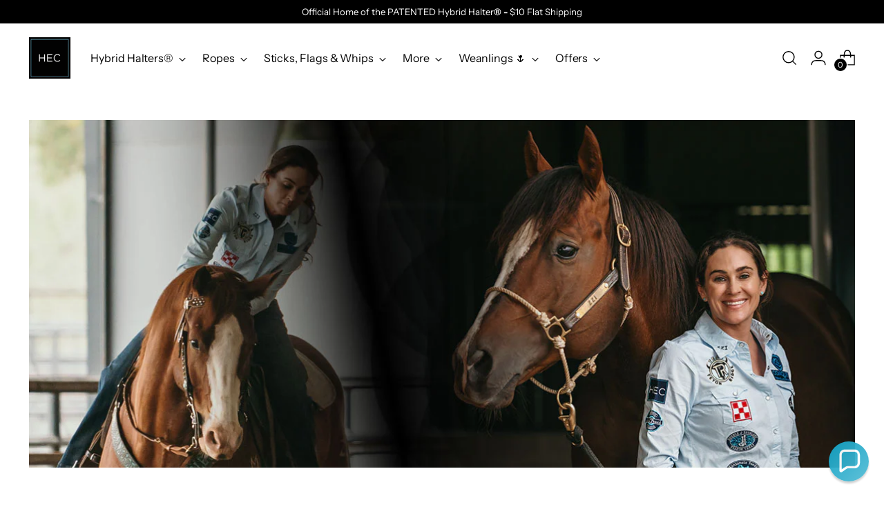

--- FILE ---
content_type: text/html; charset=utf-8
request_url: https://multi-pixels.com/pixels?shop=horse-education-company.myshopify.com
body_size: 119
content:
{"dTags":[{"pixel_id":"Facebook Add to Cart","type":"master","collection":"[]","product":null}]}

--- FILE ---
content_type: text/html; charset=utf-8
request_url: https://multi-pixels.com/pixels?shop=horse-education-company.myshopify.com
body_size: 119
content:
{"dTags":[{"pixel_id":"Facebook Add to Cart","type":"master","collection":"[]","product":null}]}

--- FILE ---
content_type: text/javascript
request_url: https://cdn-sf.vitals.app/assets/js/m60.585cd91dd2a374674980.chunk.bundle.js
body_size: 5950
content:
"use strict";(window.webpackChunkvitalsLibrary=window.webpackChunkvitalsLibrary||[]).push([[442],{87378:(t,n,e)=>{e.d(n,{A:()=>o});var r=e(58578);var i=e.n(r)()(!1);i.push([t.id,".Vtl-ProductLabel{display:flex;align-items:center;justify-content:center;position:absolute;top:var(--vtl-space-0);left:var(--vtl-space-0);z-index:10;pointer-events:none;padding:var(--vtl-space-4)}.Vtl-ProductLabel__Text{display:flex;align-items:center;justify-content:center;height:100%;width:100%;text-align:center;line-height:var(--vtl-line-height-140);overflow:hidden}.Vtl-ProductLabel--Circle{border-radius:50%}",""]);const o=i},1654:(t,n,e)=>{e.d(n,{K:()=>r});class r{J58(t){}O15(){this.O8()&&this.W30()}M66(){}O8(){return!0}O82(t){}W30(){this.H55();this.O83();this.R0();this.F22();this.K8()}H55(){}O83(){}R0(){}F22(){}K8(){}}},27562:(t,n,e)=>{e.d(n,{A:()=>s});var r=e(35859);var i=e(52817);var o=e(30991);class s extends r.Component{constructor(t){super(t);this.refs={};this.state={errored:!1}}componentDidCatch(t,n){var e;const{props:r}=this;i.aU.Q17(new i.fz(o.DA,{msg:`PreactLifecycle: ${null==t?void 0:t.toString()}`,mid:r.moduleId,label:r.label},(null==n?void 0:n.componentStack)||(null===(e=null==t?void 0:t.stack)||void 0===e?void 0:e.toString())));this.setState({errored:!0})}render(){const{props:t,state:n}=this;return n.errored?null:t.children}}},49649:(t,n,e)=>{e.r(n);e.d(n,{r13:()=>W});var r=e(21076);var i=e(58836);var o=e(27562);var s=e(53338);var l=e(87535);var a=e(71154);var c=e(1654);const d=(0,e(11307).jb)({V12:1095,b70:1096},s.X.G44);var u=e(24373);var v=e(58024);const h='Wrapper';var f=e(46238);var p=e(23188);var m=e(40207);var g=e(34252);var y=e(90819);var b=e(4592);var $=e(90599);var S=e(51198);var C=e(35859);var X;!function(t){t[t.W0=1]="W0";t[t.R24=2]="R24"}(X||(X={}));var P;!function(t){t.U42="g";t.T69="p";t.O22="c"}(P||(P={}));var x=e(25447);var w=e(784);var D=e(90610);const L=t=>({discriminator:n})=>(null==n?void 0:n.P31)===t;const I={container:{selector:'.Vtl-ProductLabel',traits:{backgroundColor:{[D.Xi.Default]:'#222222'},opacity:{[D.Xi.Default]:'100%'},circleSize:{[D.Xi.Default]:'60px',hiddenInCss:L(X.R24)},width:{[D.Xi.Default]:'80px',hiddenInCss:L(X.W0)},height:{[D.Xi.Default]:'24px',hiddenInCss:L(X.W0)},top:{[D.Xi.Default]:'4%'},left:{[D.Xi.Default]:'96%'},borderRadius:{styleTarget:{property:'border-radius',selector:'.Vtl-ProductLabel--Rectangle'},hiddenInCss:L(X.W0),[D.Xi.Default]:'0'}}},text:{selector:'.Vtl-ProductLabel__Text',traits:{color:{[D.Xi.Default]:'#ffffff'},productFontSize:{styleTarget:{property:'font-size',selector:'.Vtl-ProductLabel__Text'},[D.Xi.Default]:'12px'}}}};function T({traits:t,layoutType:n,id:e,isCircleLayoutType:r,v0:i,x59:o}){var s,l;if(!t)return{C87:'',Y55:0,Y16:0};const a=null!==(s=null==i?void 0:i.X12)&&void 0!==s?s:200;const c=null!==(l=null==i?void 0:i.W6)&&void 0!==l?l:200;const d=(0,w._K)({defaults:I,traitString:t,discriminator:{P31:n},isDarkTheme:!1});const u={C86:(0,w.eP)(d,'container',""+(r?'circleSize':'height'),!1),F49:(0,w.eP)(d,'container',""+(r?'circleSize':'width'),!1),K51:(0,w.eP)(d,'container','top',!1),I9:(0,w.eP)(d,'container','left',!1)};const v=(0,w.eP)(d,'container','backgroundColor',!1);const h=(0,w.eP)(d,'text','color',!1);const f=(0,w.eP)(d,'text','productFontSize',!1);const p=(0,w.eP)(d,'container','opacity',!1);const m=parseFloat(p)||0;const g=`\n\t\t.Vtl-ProductLabel.Vtl-ProductLabel--Id-${e} {\n\t\t\theight: ${u.C86};\n\t\t\twidth: ${u.F49};\n\t\t\tbackground-color: ${(0,x.cH)(v,m/100)};\n\t\t}\n\t\t.Vtl-ProductLabel.Vtl-ProductLabel--Id-${e} .Vtl-ProductLabel__Text {\n\t\t\tcolor: ${h};\n\t\t\tfont-size: ${f};\n\t\t}\n\t\t${n===X.R24?`.Vtl-ProductLabel.Vtl-ProductLabel--Id-${e}.Vtl-ProductLabel--Rectangle {\n\t\t\t\t\t\tborder-radius: ${(0,w.eP)(d,'container','borderRadius',!1)};\n\t\t\t\t\t}`:''}\n\t`;const y=o?function(t,n,e,r){const i=parseFloat(t.C86)||0;const o=parseFloat(t.F49)||0;const s=parseFloat(t.K51)||0;const l=parseFloat(t.I9)||0;const a=n-i;const c=e-o;const d=Math.max(0,Math.min(100,s));const u=Math.max(0,Math.min(100,l))/100*c;return{Y55:d/100*a/r.W6*100,Y16:u/r.X12*100}}(u,c,a,o):function(t,n,e){const r=parseFloat(t.C86)||0;const i=parseFloat(t.F49)||0;const o=parseFloat(t.K51)||0;const s=parseFloat(t.I9)||0;const l=parseFloat(((100-100*i/e)/100*s).toFixed(2));return{Y55:parseFloat(((100-100*r/n)/100*o).toFixed(2)),Y16:l}}(u,c,a);return Object.assign({C87:g},y)}function k(t,n,e){if(!(null==t?void 0:t.length))return[];const r=decodeURIComponent(e||'');return t.filter(t=>!!t.t.includes(P.U42)||(function(t,n,e){return!!(t.t.includes(P.O22)&&t.c&&n)&&('string'==typeof n?t.c.some(t=>t.h===n):Array.isArray(n)?t.c.some(t=>n.includes(t.i)):!(!e||'object'!=typeof n||Array.isArray(n))&&t.c.some(t=>{var r;return null===(r=n[e])||void 0===r?void 0:r.includes(t.h)}))}(t,n,r)||function(t,n){var e;return!!(n&&t.t.includes(P.T69)&&(null===(e=t.p)||void 0===e?void 0:e.includes(n)))}(t,r)))}var O=e(87378);const Y=(0,u.s)('ProductLabel');const R=(0,C.memo)(function({id:t,labelText:n,layoutType:e,traits:r,keepStyles:i=!1,v0:o,x59:s}){const l=e===X.W0;const{C87:a,Y55:c,Y16:d}=T({traits:r,isCircleLayoutType:l,layoutType:e,id:t,v0:o,x59:s});(0,S.OV)('ProductLabelGeneralCss',O.A.toString());return(0,S.OV)(`productLabelStyleId-${t}`,a,i)?(0,$.Y)("div",{className:Y({modifiers:{Rectangle:!l,Circle:l},extra:`Vtl-ProductLabel--Id-${t}`}),style:{top:`${c}%`,left:`${d}%`},children:(0,$.Y)("div",{className:Y('Text'),children:n})}):null});(0,C.memo)(function({productCollections:t,productHandle:n,productLabelsList:e,v0:r}){if(!(null==e?void 0:e.length))return null;const i=k(e,t,n);return i.length?(0,$.Y)($.FK,{children:i.map(t=>(0,$.Y)(R,{layoutType:t.lt,labelText:t.l,id:t.i,traits:t.trs,v0:r,keepStyles:!0},t.i))}):null});var V=e(4693);function F(t){return{render:function(n){(0,V.render)(n,t)},unmount:function(){(0,V.unmountComponentAtNode)(t)}}}var U=e(24032);const A=(0,u.s)('ProductLabel');class W extends c.K{constructor(){super(...arguments);this.x60=window.vtlsLiquidData.productLabels;this.o53=d()}O15(){this.O8()&&this.W30()}O8(){var t;return!!(null===(t=this.x60)||void 0===t?void 0:t.length)&&(l.b.Y37.G60()||l.b.Y37.d62()||l.b.Y37.O25())}W30(){this.R0();this.d38(l.b.Y37.L87())}d38(t){switch(t){case a.b.T69:this.l19();break;case a.b.O22:case a.b.M4:this.g80();break;case a.b.X64:this.i11().catch(()=>{})}}s47(t,n){return(0,r.sH)(this,void 0,void 0,function*(){if(!n)return;const e=l.b.Y38.S38();const i=k(this.x60,t,n);if(!(null==i?void 0:i.length))return;const o=i.map(t=>(0,r.sH)(this,void 0,void 0,function*(){var r;const i=l.b.Y37.G60();const o=i?`Id-${t.i}`:`Id-${t.i}-${decodeURIComponent(n)}`;const s=A({element:h,modifier:o});const a=`${A()}__${h}--${o}`;let c;if(!e.find(`.${a}`).length){const o=i?p.$P.p67:p.$P.f40;const l={J72:{handle:encodeURIComponent(n)},r54:!0};i?l.C17=(null===(r=this.o53)||void 0===r?void 0:r.b70)?p.eS.Y48:p.eS.W60:l.C19=[p.yu.W62];c=yield(0,f.xL)(o,l);c||i||(c=yield(0,f.xL)(p.$P.a15,l));if(c){c.U10.each((t,n)=>{'static'===window.getComputedStyle(n).position&&(n.style.position='relative')});const t=`<div class="${s}"></div>`;const n=`.${a}`;(0,f.ES)(c,t,n)}const d=e.find(`.${a}`);d.length&&d.each((n,e)=>this.f77(e,t,c))}}));yield Promise.all(o)})}i11(){return(0,r.sH)(this,void 0,void 0,function*(){yield this.c20();l.b.Y38.J20().on(v.Uu,()=>{this.c20().catch(()=>{})})})}c20(){return(0,r.sH)(this,void 0,void 0,function*(){const t=yield(0,g.r)(s.X.G44);if(!t)return;const n=t.reduce((t,n)=>{var e,r;n&&n.handle&&n.id&&(t[n.handle]={G82:(null===(r=null===(e=n.collections)||void 0===e?void 0:e.nodes)||void 0===r?void 0:r.map(t=>(0,b.JH)(t.id)))||[]});return t},{});Object.entries(n).forEach(t=>(0,r.sH)(this,[t],void 0,function*([t,n]){yield this.s47(n.G82,t)}))})}l19(){if(!l.b.Y37.G60())return;const t=l.b.T69.w39();if(t){l.b.Y38.J20().on(v.Uu,()=>{this.f78();this.s47(t.G82,t.V31).catch(()=>{})});l.b.Y38.J20().on(v.f9,()=>{this.f78();this.s47(t.G82,t.V31).catch(()=>{})});this.s47(t.G82,t.V31).catch(()=>{})}}f78(){const t=A({element:h});document.querySelectorAll(`.${t}`).forEach(t=>t.remove())}f77(t,n,e){var r,l,a,c,d;if(!t)return;const u=null===(r=null==e?void 0:e[p.Ab.O60])||void 0===r?void 0:r[p.Ab.S53];const v=!!u;const h=null===(a=null===(l=null==u?void 0:u[p.yu.W62])||void 0===l?void 0:l.U10)||void 0===a?void 0:a[0];const f=v&&h?h.getBoundingClientRect():null===(c=t.parentElement)||void 0===c?void 0:c.getBoundingClientRect();const m=(null==f?void 0:f.width)&&(null==f?void 0:f.height)?{X12:f.width,W6:f.height}:void 0;let g;if(v){const t=null===(d=null==e?void 0:e.U10[0])||void 0===d?void 0:d.getBoundingClientRect();(null==t?void 0:t.height)&&(null==t?void 0:t.width)&&(g={W6:t.height,X12:t.width})}F(t).render((0,i.Y)(o.A,{moduleId:s.X.G44,children:(0,i.Y)(R,{labelText:n.l,id:n.i,layoutType:n.lt,traits:n.trs,v0:m,x59:g,keepStyles:!0})}))}g80(){var t;let n=(0,y.a)().length;if(!n)return;this.i11().catch(()=>{});const e=0===(null===(t=(0,m.RR)())||void 0===t?void 0:t.productsSize);(0,f.xL)(p.$P.w83,{r54:e||l.b.Y37.w33()}).then(t=>{if(!t)return;const e=(0,U.s)(500,()=>{const t=(0,y.a)().length;if(n!==t){n=t;this.i11().catch(()=>{})}});new MutationObserver(e).observe(t.U10[0],{childList:!0,subtree:!0})})}}},34252:(t,n,e)=>{e.d(n,{d:()=>f,r:()=>p});var r=e(21076);var i=e(87535);var o=e(33266);var s=e(90819);var l=e(60416);var a=e(89158);var c=e(80212);var d=e(13735);var u=e(96112);var v=e.n(u);const h=new Map;function f(){const t=[];(0,s.a)().each((n,e)=>{const r=v()(e).attr('href');const o=decodeURIComponent(i.b.Y37.y86(r)||'');o&&!t.includes(o)&&t.push(o)});return t}function p(t,n){return(0,r.sH)(this,void 0,void 0,function*(){const e=n||f();if(!e.length)return;const i=function(t){return[...t].sort().join('|')}(e);const s=h.get(i);return(null==s?void 0:s.X57)?s.X57:(null==s?void 0:s.U50)?s.U50:function(t,n,e){return(0,r.sH)(this,void 0,void 0,function*(){if(!t.length)return;const i=h.get(e)||{X57:void 0,U50:void 0};h.set(e,i);i.U50=(()=>(0,r.sH)(this,void 0,void 0,function*(){var e;const{country:r,language:s}=(0,o.ER)();const u=t.map(t=>`handle:${t}`).join(' OR ');const v=(0,c.j)({countryCode:r,lang:s,collectionLimit:250,limit:250,searchKeyword:u});try{const t=yield(0,o.hA)(v,void 0);i.X57=null===(e=t.search)||void 0===e?void 0:e.nodes;return i.X57}catch(t){i.U50=void 0;l.a.n28(new a.v('Error occurred while trying to fetch product details',a.J.W33,{L62:{msg:(0,d.X5)(t),sr:10,mid:n}}));return}}))();return i.U50})}(e,t,i)})}},90819:(t,n,e)=>{e.d(n,{a:()=>o});var r=e(96112);var i=e.n(r);function o(){const t=i()(`a[href*="/products/"]:visible:not(${['.btn--share','[class^="rebuy"]','[class^="Upcart"] a','[class^="vtl"] a','[class^="Cart"] a','[class^="nav"] a','[class^="menu"] a','[class^="mobile-nav"] a','[class^="header__linklist"] a','[class^="sswcarousel-list"] div','[class^="sswcarousel-slide"] div','[class^="reversed-link"]','[class^="product-card__title"]','[class^="menu-link"]'].join(', ')})`);return i()(t)}},80212:(t,n,e)=>{e.d(n,{j:()=>o,z:()=>i});var r=e(4592);function i({searchKeyword:t,countryCode:n,lang:e,limit:i,showOutOfStockProducts:o}){const s="unavailableProducts: "+(o?'LAST':'HIDE');return`query @inContext(country: ${n} language: ${(0,r.gy)(e)}) {\n        search(first: ${i}, query: "${t}", ${s}) {\n        \tnodes {\n\t\t\t\t... on Product {\n\t\t\t\t\thandle\n\t\t\t\t\tid\n\t\t\t\t\tavailableForSale\n\t\t\t\t\tdescriptionHtml\n\t\t\t\t\ttitle\n\t\t\t\t\tcompareAtPriceRange {\n\t\t\t\t\t\tmaxVariantPrice {\n\t\t\t\t\t\t\tamount\n\t\t\t\t\t\t}\n\t\t\t\t\t\tminVariantPrice {\n\t\t\t\t\t\t\tamount\n\t\t\t\t\t\t}\n\t\t\t\t\t}\n\t\t\t\t\tfeaturedImage {\n\t\t\t\t\t\taltText\n\t\t\t\t\t\theight\n\t\t\t\t\t\turl\n\t\t\t\t\t\twidth\n\t\t\t\t\t}\n\t\t\t\t\tpriceRange {\n\t\t\t\t\t\tmaxVariantPrice {\n\t\t\t\t\t\t\tamount\n\t\t\t\t\t\t}\n\t\t\t\t\t\tminVariantPrice {\n\t\t\t\t\t\t\tamount\n\t\t\t\t\t\t}\n\t\t\t\t\t}\n\t\t\t\t\ttags\n\t\t\t\t\tvendor\n\t\t\t\t\timages(first: 1) {\n\t\t\t\t\t\tnodes {\n\t\t\t\t\t\t\turl\n\t\t\t\t\t\t}\n\t\t\t\t\t}\n\t\t\t\t}\n\t\t\t}\n        }\n    }`}function o({countryCode:t,lang:n,limit:e,searchKeyword:i,collectionLimit:o}){return`query @inContext(country: ${t} language: ${(0,r.gy)(n)}) {\n\t\tsearch(first: ${e}, query: "${i}") {\n\t\t\tnodes {\n\t\t\t\t... on Product {\n\t\t\t\t\thandle\n\t\t\t\t\tid\n\t\t\t\t\tcollections(first: ${o}) {\n\t\t\t\t\t\tnodes {\n\t\t\t\t\t\t\thandle\n\t\t\t\t\t\t\tid\n\t\t\t\t\t\t}\n\t\t\t\t\t}\n\t\t\t\t\tvariants(first: 1) {\n\t\t\t\t\tedges {\n\t\t\t\t\t\tnode {\n\t\t\t\t\t\t\tid\n\t\t\t\t\t\t}\n\t\t\t\t\t}\n\t\t\t\t}\n\t\t\t\t}\n\t\t\t}\n\t\t}\n\t}`}},25447:(t,n,e)=>{e.d(n,{K6:()=>r,cH:()=>o,lj:()=>i});const r=t=>(null==t?void 0:t.trim())?t.includes('rgb')||t.includes('#')?t:`#${t}`:t;const i=(t,n)=>{if(t.includes('rgb'))return t;let e=t;e.length<5&&(e=e.replace(/[^#]/g,'$&$&'));const r=parseInt(e.slice(1,3),16);const i=parseInt(e.slice(3,5),16);const o=parseInt(e.slice(5,7),16);return n?`rgba(${r}, ${i}, ${o}, ${n})`:`rgb(${r}, ${i}, ${o})`};const o=(t,n)=>{if(!t||t.includes('rgba')||t.includes('#')&&9===t.length)return t;if(t.includes('rgb')){const e=t.replace(/[^\d,]/g,'').split(',');return`rgba(${e[0]}, ${e[1]}, ${e[2]}, ${n})`}if(t.includes('#')&&7===t.length){return`${t}${Math.round(255*n).toString(16).padStart(2,'0')}`}return t}},21460:(t,n,e)=>{e.d(n,{$2:()=>r,Hc:()=>i,OL:()=>o});function r(t){return t.replace(/([a-z])([A-Z])/g,'$1-$2').replace(/[\s_]+/g,'-').toLowerCase()}function i(t){return t.trim().toLowerCase()}function o(t,n){return Object.entries(n).reduce((t,[n,e])=>{const r=new RegExp(n,'g');return t.replace(r,e)},t)}},90610:(t,n,e)=>{e.d(n,{Xi:()=>r,dB:()=>o,hn:()=>i});var r;!function(t){t.Small="small";t.Default="default"}(r||(r={}));var i;!function(t){t.DefaultDark="defaultDark";t.SmallDark="smallDark"}(i||(i={}));var o;!function(t){t.DefaultSt="defaultSt";t.SmallSt="smallSt"}(o||(o={}))},784:(t,n,e)=>{e.d(n,{E0:()=>u,_K:()=>a,eP:()=>l});var r=e(21460);var i=e(58213);var o=e(90610);function s(t){return null!=t}function l(t,n,e,r){var i;const l=null===(i=t[n])||void 0===i?void 0:i.traits[e];if(l)return function(t,n){return n&&s(null==t?void 0:t[o.Xi.Small])?t[o.Xi.Small]:null==t?void 0:t[o.Xi.Default]}(l,r)}function a({isDarkTheme:t,defaultsOverride:n,defaults:e,traitString:l="{}",traits:a,discriminator:c}){const d=a||(null==l?void 0:l.length)&&JSON.parse(l)||{};const u=(0,i.it)(e).reduce((r,l)=>{const a=e[l];const c=d[l];const u=null==n?void 0:n[l];const v={selector:a.selector,hiddenInCss:!1,traits:(0,i.it)(a.traits).reduce((n,e)=>{const r=a.traits[e];const i=null==c?void 0:c.traits[e];const l=null==u?void 0:u[e];let d;d=s(null==i?void 0:i[o.Xi.Default])?i[o.Xi.Default]:s(l)&&s(l[o.Xi.Default])?l[o.Xi.Default]:t&&s(r[o.hn.DefaultDark])?r[o.hn.DefaultDark]:s(r[o.dB.DefaultSt])?r[o.dB.DefaultSt]:r[o.Xi.Default];let v;v=s(null==i?void 0:i[o.Xi.Small])?i[o.Xi.Small]:s(l)&&s(l[o.Xi.Small])?l[o.Xi.Small]:t&&s(r[o.hn.SmallDark])?r[o.hn.SmallDark]:s(r[o.dB.SmallSt])?r[o.dB.SmallSt]:s(r[o.Xi.Small])?r[o.Xi.Small]:void 0;const h={styleTarget:[],[o.Xi.Default]:d,[o.Xi.Small]:v};n[e]=h;return n},{})};r[l]=v;return r},{});(0,i.it)(u).forEach(t=>{const n=e[t];let o=!1;!0===n.hiddenInCss?o=!0:'function'==typeof n.hiddenInCss&&(o=n.hiddenInCss({discriminator:c,traits:u,componentName:t}));u[t].hiddenInCss=o;(0,i.it)(u[t].traits).forEach(e=>{const i=n.traits[e];let s=!1;o?s=!0:'function'==typeof(null==i?void 0:i.hiddenInCss)?s=i.hiddenInCss({discriminator:c,traits:u,componentName:t,traitName:e}):void 0!==(null==i?void 0:i.hiddenInCss)&&(s=i.hiddenInCss);function l({hiddenInCss:i=!1,selector:o=n.selector,property:s=(0,r.$2)(e)}){const l='function'==typeof i?i({discriminator:c,traits:u,componentName:t,traitName:e}):i;if(!o)throw new Error(`selector is required for trait ${e} in component ${t}`);return{hiddenInCss:l,selector:o,property:s}}s||(Array.isArray(i.styleTarget)?u[t].traits[e].styleTarget=i.styleTarget.map(l):i.styleTarget?u[t].traits[e].styleTarget=[l(i.styleTarget)]:u[t].traits[e].styleTarget=[l({})]);u[t].traits[e].hiddenInCss=s})});return u}const c={[o.Xi.Small]:0,[o.Xi.Default]:768};function d(t,n){return` ${t}: ${n};`}function u(t){const n={};const e={};Object.keys(t).forEach(r=>{const i=t[r];Object.keys(i.traits).forEach(t=>{const r=i.traits[t];r.hiddenInCss||r.styleTarget.forEach(t=>{if(!0!==t.hiddenInCss){n[t.selector]||(n[t.selector]=[]);n[t.selector].push(d(t.property,r[o.Xi.Default]));if(s(r[o.Xi.Small])){e[t.selector]||(e[t.selector]=[]);e[t.selector].push(d(t.property,r[o.Xi.Small]))}}})})});const r=(0,i.it)(n).reduce((t,e)=>`${t} ${e} {${n[e].join('')}}`,'');const l=(0,i.it)(e).reduce((t,n)=>`${t} ${n} {${e[n].join('')}}`,'');return`${r}${l.length?` @media (max-width: ${c[o.Xi.Default]}px) {${l}}`:''}`}}}]);

--- FILE ---
content_type: text/javascript
request_url: https://cdn-sf.vitals.app/assets/js/m11.1f76c4f8f96fd7c38691.chunk.bundle.js
body_size: 2661
content:
"use strict";(window.webpackChunkvitalsLibrary=window.webpackChunkvitalsLibrary||[]).push([[122],{67906:(t,n,i)=>{i.d(n,{A:()=>s});var e=i(58578);var o=i.n(e)()(!1);o.push([t.id,".vtl-cb-main-widget{cursor:default;position:fixed;left:0;bottom:0;z-index:10000000;width:100%;box-shadow:rgba(0,0,0,.1) 0 0 9px 1px;color:#666;display:flex;align-items:baseline;justify-content:center;padding:16px}.vtl-cb-main-widget__content{text-align:center;font-size:14px;font-weight:normal;font-style:normal;display:flex;align-items:center;justify-content:center;flex-wrap:wrap}.vtl-cb-main-widget__text{padding-right:7px;color:#eee;text-align:left}.vtl-cb-main-widget__close-button,.vtl-cb-main-widget__accept-button{font-weight:bold;cursor:pointer;color:#151515;background-color:#ddd;padding:6px 20px;margin-right:10px;border-radius:4px}.vtl-cb-main-widget__text-link{text-decoration:underline}.vtl-cb-main-widget__outline-button{background-color:rgba(0,0,0,0);border:var(--p-border-width-1) solid var(--p-border)}@media(max-width: 768px){.vtl-cb-main-widget__content{flex-direction:column}.vtl-cb-main-widget__text,.vtl-cb-main-widget__close-button,.vtl-cb-main-widget__accept-button{width:100%;margin-bottom:10px}.vtl-cb-main-widget__content>div:last-of-type{margin-bottom:0}}",""]);const s=o},28347:(t,n,i)=>{i.d(n,{A:()=>s});var e=i(58578);var o=i.n(e)()(!1);o.push([t.id,".vtl-cb-main-widget{bottom:35px;width:90%;margin:auto 5%;border-radius:10px;box-shadow:1px 3px 8px rgba(0,0,0,.2)}@media(max-width: 768px){.vtl-cb-main-widget{bottom:15px}}",""]);const s=o},1654:(t,n,i)=>{i.d(n,{K:()=>e});class e{J58(t){}O15(){this.O8()&&this.W30()}M66(){}O8(){return!0}O82(t){}W30(){this.H55();this.O83();this.R0();this.F22();this.K8()}H55(){}O83(){}R0(){}F22(){}K8(){}}},39803:(t,n,i)=>{i.d(n,{V:()=>e});const e=['AD','AL','AT','AX','BA','BE','BG','BY','CH','CY','CZ','DE','DK','EE','ES','FI','FO','FR','GB','GG','GI','GR','HR','HU','IE','IM','IS','IT','JE','LI','LT','LU','LV','MC','MD','ME','MK','MT','NL','NO','PL','PT','RO','RS','RU','SE','SI','SJ','SK','SM','UA','VA','XK']},73806:(t,n,i)=>{i.r(n);i.d(n,{I82:()=>S});var e=i(21076);var o=i(39803);var s=i(18607);var r;!function(t){t.Fill="fill";t.Text="text";t.Outline="outline"}(r||(r={}));var c;!function(t){t.Visible="visible";t.Hidden="hidden"}(c||(c={}));var a=i(87535);var l=i(1654);var d=i(77275);var v=i(11307);var u=i(53338);const b=(0,v.jb)({W38:21,Y43:22,P14:379,T58:511,Q9:512,P15:513,K39:514,z78:536,H86:859,K40:860,K41:866,L73:867,M88:871,H87:875},u.X.I82);var h=i(24786);var g=i(94046);var m=i(75097);var p=i(60416);var w=i(30991);var x=i(43123);var _=i(25447);var f=i(67906);var $=i(28347);const k={p64:!1,z79:!1,x49:!1};class y extends m.X{constructor(t=k){super(t);this.x39=a.b.X59.n76(u.X.I82);this.Q53=this.x39[0];this.C29=this.x39[1];this.U67=this.W29.x49&&this.W29.p64}W30(){this.O83();this.R0();this.K8()}K8(){const t=document.querySelector('.vtl-cb-main-widget__accept-button');null==t||t.addEventListener('click',this.F36.bind(this),{once:!0});if(this.U67){const t=document.querySelector('.vtl-cb-main-widget__close-button');null==t||t.addEventListener('click',this.F37.bind(this),{once:!0})}}V8(){const t=this.U67?this.C29.J54:this.C29.X63;const n=this.U67?this.C29.H4:this.C29.V43;const i=`<div class="vtl-cb-main-widget__accept-button">${this.Q53(n)}</div>`;const e=this.U67?`<div class="vtl-cb-main-widget__close-button">${this.Q53(this.C29.H5)}</div>`:'';const o=''!==b().Y43?`<span class="vtl-cb-main-widget__text-details">\n                         <a class="vtl-cb-main-widget__text-link"\n                              href="${b().Y43}" target="_blank">\n                              ${this.Q53(this.C29.U12)}\n                         </a>\n                   </span>`:'';return`\n            <div\n\t\t\t\tclass="vtl-cb-main-widget"\n\t\t\t\tdata-track-${h.Zt.R88}="${u.X.I82}"\n\t\t\t\tdata-track-${h.Zt.T75}="${h.XH.O17}"\n\t\t\t>\n                <div class="vtl-cb-main-widget__content">\n                    <div class="vtl-cb-main-widget__text">${this.Q53(t)}${o}</div>\n                    ${i}\n                    ${e}\n                </div>\n            </div>\n        `}O83(){var t;a.b.Y38.S38().append(this.V8());null===(t=a.b.Q20)||void 0===t||t.p31(`div[data-track-${h.Zt.R88}="${u.X.I82}"][data-track-${h.Zt.T75}="${h.XH.O17}"]`)}F37(){(0,g.gg)({S10:u.X.I82,T67:h.XH.y70});this.m70();this.P16(!1)}F36(){(0,g.gg)({S10:u.X.I82,T67:h.XH.L84});this.m70();this.P16(!0)}m70(){const t=document.querySelector('.vtl-cb-main-widget');t&&document.body.removeChild(t)}u77(t){var n,i,e,o,s,r;const c=null===(i=null===(n=window.Shopify)||void 0===n?void 0:n.customerPrivacy)||void 0===i?void 0:i.preferencesProcessingAllowed();const a=null===(o=null===(e=window.Shopify)||void 0===e?void 0:e.customerPrivacy)||void 0===o?void 0:o.analyticsProcessingAllowed();const l=null===(r=null===(s=window.Shopify)||void 0===s?void 0:s.customerPrivacy)||void 0===r?void 0:r.marketingAllowed();c===t&&a===t&&l===t||p.a.Q17(new x.f(w._N,{msg:'Cookie banner consent was not set.',mid:u.X.I82}))}P16(t){var n,i;this.U67&&(null===(i=null===(n=window.Shopify)||void 0===n?void 0:n.customerPrivacy)||void 0===i||i.setTrackingConsent({analytics:t,marketing:t,preferences:t},()=>{setTimeout(()=>{this.u77(t)},200)}));this.W29.z79&&d.ke.L86({name:s.u_,value:'1',days:365,sameSite:d.ng.Strict})}m71(){const t=b();const n=(0,_.K6)(t.K41);const i=(0,_.K6)(t.L73);const e=(0,_.K6)(t.H87);const o=t.M88;return o===r.Fill?`.vtl-cb-main-widget__close-button {\n                background-color: ${e};\n                color: ${i};\n                border: none;\n            }`:o===r.Text?`.vtl-cb-main-widget__close-button {\n                background: none;\n                color: ${i};\n                border: none;\n            }`:`.vtl-cb-main-widget__close-button {\n                background: none;\n                color: ${i};\n                border: 1px solid ${n}\n            }`}R0(){const t=b();let n='';const i=(0,_.K6)(t.T58);const e=(0,_.K6)(t.Q9);const o=(0,_.K6)(t.P15);const s=(0,_.K6)(t.K39);const r=(0,_.K6)(t.z78);'floating'===t.W38&&(n+=$.A);n+=`\n            .vtl-cb-main-widget {\n                background-color: ${i};\n            }\n            .vtl-cb-main-widget__text {\n                color: ${e};\n            }\n            .vtl-cb-main-widget__accept-button {\n                background-color: ${o};\n                color: ${s};\n            }\n            .vtl-cb-main-widget__text-link {\n                color: ${r};\n            }\n            ${this.m71()}\n        `;a.b.Y38.Q21(f.A.toString());a.b.Y38.Q21(n)}}class S extends l.K{constructor(){super();this.z79=b().H86===c.Visible;this.x49=b().K40===c.Visible}O15(){return(0,e.sH)(this,void 0,void 0,function*(){(yield this.O8())&&this.W30();if(this.x49){const t=document.querySelectorAll('a[href="#vtl:userRequestToChangeConsent"]');t.length&&t.forEach(t=>this.q19(t))}})}q19(t){t.addEventListener('click',t=>{t.preventDefault();if(!document.querySelector('.vtl-cb-main-widget')){this.p64=!0;this.W30()}})}O8(){return(0,e.sH)(this,void 0,void 0,function*(){if(a.b.J17.G62(window.Shopify)){console.info('Cookie banner is not visible in preview mode');return!1}if(this.x49){this.p64=yield a.b.T68.p64();if(this.p64)return!0}return!!this.z79&&(!this.x50()&&!(b().P14&&!this.z80()))})}z80(){return o.V.includes(a.b.X59.E3())}x50(){return Boolean(d.ke.O9(s.u_))}W30(){new y({z79:this.z79,x49:this.x49,p64:this.p64||!1}).W30()}}},25447:(t,n,i)=>{i.d(n,{K6:()=>e,cH:()=>s,lj:()=>o});const e=t=>(null==t?void 0:t.trim())?t.includes('rgb')||t.includes('#')?t:`#${t}`:t;const o=(t,n)=>{if(t.includes('rgb'))return t;let i=t;i.length<5&&(i=i.replace(/[^#]/g,'$&$&'));const e=parseInt(i.slice(1,3),16);const o=parseInt(i.slice(3,5),16);const s=parseInt(i.slice(5,7),16);return n?`rgba(${e}, ${o}, ${s}, ${n})`:`rgb(${e}, ${o}, ${s})`};const s=(t,n)=>{if(!t||t.includes('rgba')||t.includes('#')&&9===t.length)return t;if(t.includes('rgb')){const i=t.replace(/[^\d,]/g,'').split(',');return`rgba(${i[0]}, ${i[1]}, ${i[2]}, ${n})`}if(t.includes('#')&&7===t.length){return`${t}${Math.round(255*n).toString(16).padStart(2,'0')}`}return t}}}]);

--- FILE ---
content_type: text/javascript
request_url: https://cdn-sf.vitals.app/assets/js/m5.735240fe7c74fc2450de.chunk.bundle.js
body_size: 73
content:
"use strict";(window.webpackChunkvitalsLibrary=window.webpackChunkvitalsLibrary||[]).push([[9429],{1654:(t,s,a)=>{a.d(s,{K:()=>r});class r{J58(t){}O15(){this.O8()&&this.W30()}M66(){}O8(){return!0}O82(t){}W30(){this.H55();this.O83();this.R0();this.F22();this.K8()}H55(){}O83(){}R0(){}F22(){}K8(){}}},80143:(t,s,a)=>{a.r(s);a.d(s,{I83:()=>c});var r=a(1654);var h=a(87535);var i=a(75097);var e=a(58024);var n=a(59424);var l=a(96112);var b=a.n(l);class v extends i.X{constructor(){super();this.K67=`a[href^="http"]:not([href*="${h.b.Y37.M7()}"])`;this.A28=`#vitals-tabs-placeholder ${this.K67}:not([target="_blank"])`}W30(){(0,n.Z)(500).then(()=>b()(this.K67).attr('target','_blank'));h.b.Y38.J20().on(e.t7,()=>b()(this.A28).attr('target','_blank'))}}class c extends r.K{O15(){(new v).W30()}}}}]);